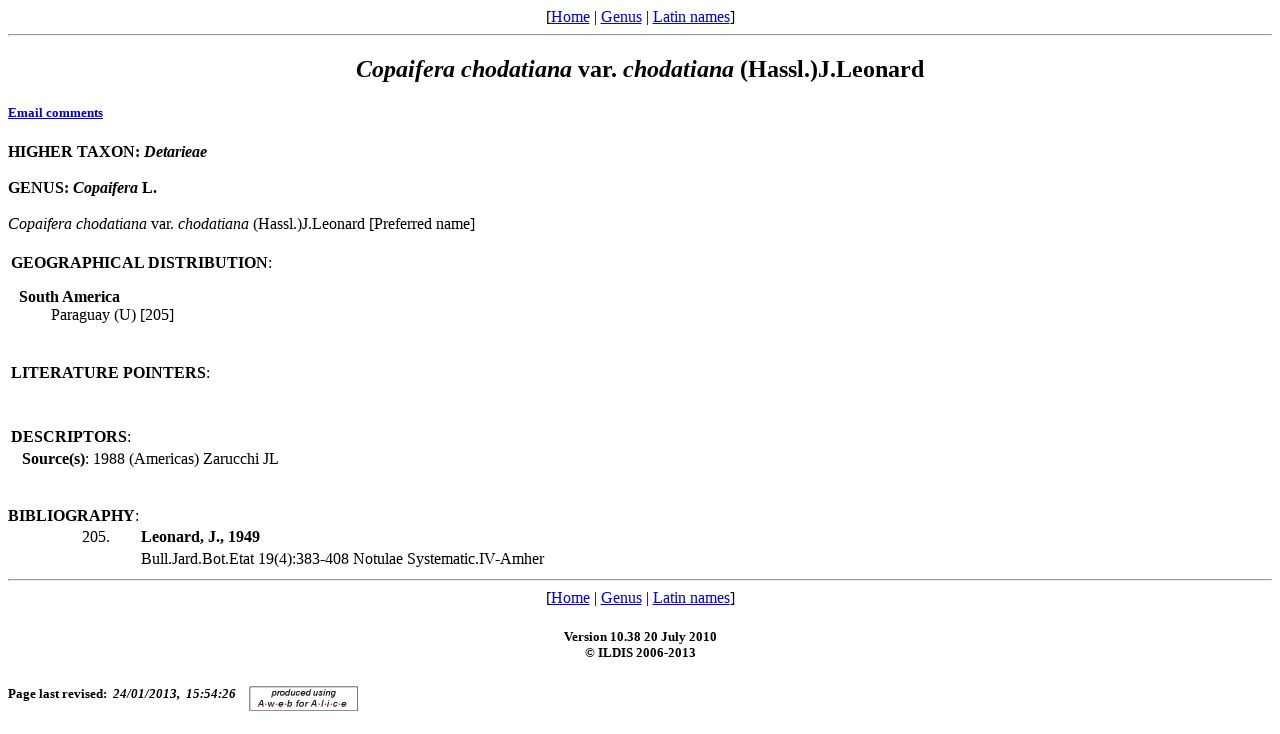

--- FILE ---
content_type: text/html
request_url: http://www.legumes-online.net/ildis/aweb/td071/td_14986.htm
body_size: 1769
content:
<!DOCTYPE HTML PUBLIC "-//W3C//DTD HTML 4.0 Transitional//EN">
<html>
<head>
<title>Version 10.38 20 July 2010 - Scientific Names: Copaifera chodatiana var. chodatiana (Hassl.)J.Leonard.
</title>
<meta name="keywords" content="Legumes of the World, Legume checklist">
<meta name="generator" content="Alice Web Publisher v.7.1.0">
<meta name="title" content="Version 10.38 20 July 2010 - Scientific Names: Copaifera chodatiana var. chodatiana (Hassl.)J.Leonard.">
<meta name="source" content="Alice Software">
<meta name="publisher" content="Alice Software">
<meta name="form" content="html">
<meta http-equiv="content-language" content="en">
<!-- www.hitslink.com/ web tools statistics hit counter code -->
<script type="text/javascript" id="wa_u"></script>
<script type="text/javascript">//<![CDATA[
wa_account="B39A988A929A8C"; wa_location=212;
wa_pageName=" Copaifera chodatiana var. chodatiana (Hassl.)J.Leonard";
document.cookie='__support_check=1;path=/';wa_hp='http';
wa_rf=document.referrer;wa_sr=window.location.search;
wa_tz=new Date();if(location.href.substr(0,6).toLowerCase()=='https:')
wa_hp='https';wa_data='&an='+escape(navigator.appName)+
'&sr='+escape(wa_sr)+'&ck='+document.cookie.length+
'&rf='+escape(wa_rf)+'&sl='+escape(navigator.systemLanguage)+
'&av='+escape(navigator.appVersion)+'&l='+escape(navigator.language)+
'&pf='+escape(navigator.platform)+'&pg='+escape(wa_pageName);
wa_data=wa_data+'&cd='+
screen.colorDepth+'&rs='+escape(screen.width+ ' x '+screen.height)+
'&tz='+wa_tz.getTimezoneOffset()+'&je='+ navigator.javaEnabled();
wa_img=new Image();wa_img.src=wa_hp+'://counter.hitslink.com/statistics.asp'+
'?v=1&s='+wa_location+'&eacct='+wa_account+wa_data+'&tks='+wa_tz.getTime();
document.cookie='__support_check=1;path=/;expires=Thu, 01-Jan-1970 00:00:01 GMT';
document.getElementById('wa_u').src=wa_hp+'://counter.hitslink.com/track.js'; //]]>
</script>
<!-- End www.hitslink.com/ statistics web tools hit counter code -->
</head>
<body>
<!-- top navigation bar -->
<center>[<a href="../database.htm">Home</a>&nbsp;|&nbsp;<a href="../lnkt/genus__C.htm">Genus</a>&nbsp;|&nbsp;<a href="../rnk_ndx.htm">Latin names</a>]</center>
<hr>
<!-- /top navigation bar -->
<center><h2><i>Copaifera</i> <i>chodatiana</i> var. <i>chodatiana</i> (Hassl.)J.Leonard</h2></center>
<h5><a href="mailto:r.j.white@legumes-online.net?subject=Scientific Names: Copaifera chodatiana var. chodatiana (Hassl.)J.Leonard">Email comments</a></h5>
<b>
HIGHER TAXON: <i>Detarieae</i>
</b><br>
<br>
<b>
GENUS: <i>Copaifera</i> L.
</b><br>
<br>
<i>Copaifera</i> <i>chodatiana</i> var. <i>chodatiana</i> (Hassl.)J.Leonard [Preferred name]
<table border="0" width="70%"><tbody><tr>
<td width="100%" colspan="2">
<br><b>GEOGRAPHICAL DISTRIBUTION</b>:
<dl>
<dt>&nbsp;&nbsp;<b>South America</b></dt>
<dd>
Paraguay (U) [205]
</dd></dl></tr></tbody></table>
<table border="0" width="70%"><tbody><tr>
<td width="100%" colspan="2"><br><b>LITERATURE POINTERS</b>: </td>
</tr>
<tr>
<td width="1%">&nbsp;</td>
<td width="99%">
</td>
</tr></tbody>
</table>
<table border="0" width="70%"><tbody><tr>
<td width="100%" colspan="2"><br><b>DESCRIPTORS</b>: </td>
</tr>
<tr>
<td width="1%">&nbsp;</td>
<td width="99%">
<b>Source(s)</b>: 1988 (Americas) Zarucchi JL
</td>
</tr></tbody>
</table>
<br>&nbsp;&nbsp;<br><b>BIBLIOGRAPHY</b>:<br>
<table border="0" width="100%">
<tr>
<td width="8%">
<p align="right"> 205. </td>
<td width="2%">&nbsp;</td>
<td width="90%"><b>Leonard, J., 1949</b></td>
</tr>
<tr>
<td width="8%">&nbsp;</td>
<td width="2%">&nbsp;</td>
<td width="90%">Bull.Jard.Bot.Etat 19(4):383-408 Notulae Systematic.IV-Amher</td>
</tr>
</table>
<hr>
<!-- bottom navigation bar -->
<center>[<a href="../database.htm">Home</a>&nbsp;|&nbsp;<a href="../lnkt/genus__C.htm">Genus</a>&nbsp;|&nbsp;<a href="../rnk_ndx.htm">Latin names</a>]</center>
</center>
<center><h5>Version 10.38 20 July 2010<br>&#169;&nbsp;ILDIS 2006-2013</h5></center>
<h5><b>Page last revised:&nbsp;&nbsp;</b><i>24/01/2013,&nbsp;&nbsp;15:54:26</i>
&nbsp;&nbsp;&nbsp;<a href="../about/about.htm"><img src="../img/anilogo.gif" border="0" alt="Aweb for Alice overview" align="middle"></a></h5>
</body>
</html>
